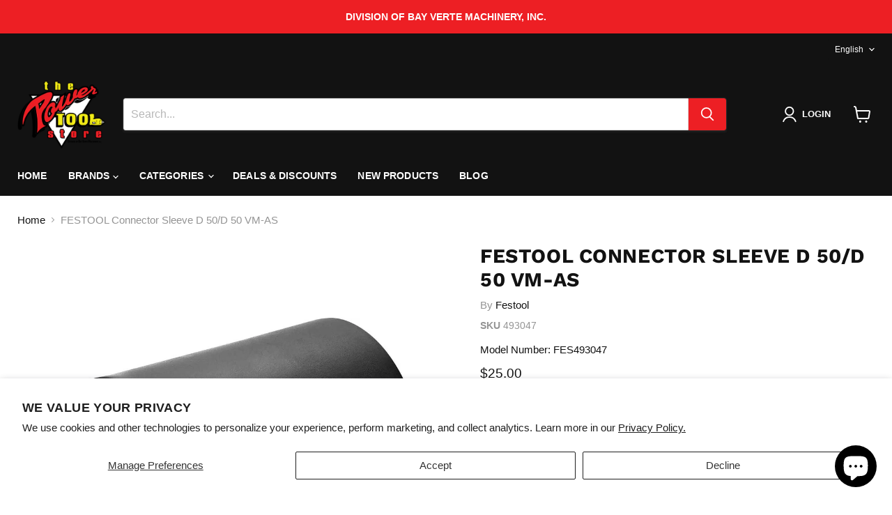

--- FILE ---
content_type: text/html; charset=utf-8
request_url: https://thepowertoolstore.com/collections/all/products/festool-493047?view=recently-viewed
body_size: 516
content:










  









<div
  class="productgrid--item  imagestyle--medium      productitem--emphasis  product-recently-viewed-card    show-actions--mobile"
  data-product-item
  data-product-quickshop-url="/collections/all/products/festool-493047"
  
    data-recently-viewed-card
  
>
  <div class="productitem" data-product-item-content>
    
    
    
    

    

    

    <div class="productitem__container">
      <div class="product-recently-viewed-card-time" data-product-handle="festool-493047">
      <button
        class="product-recently-viewed-card-remove"
        aria-label="close"
        data-remove-recently-viewed
      >
        


                                                                        <svg class="icon-remove "    aria-hidden="true"    focusable="false"    role="presentation"    xmlns="http://www.w3.org/2000/svg" width="10" height="10" viewBox="0 0 10 10" xmlns="http://www.w3.org/2000/svg">      <path fill="currentColor" d="M6.08785659,5 L9.77469752,1.31315906 L8.68684094,0.225302476 L5,3.91214341 L1.31315906,0.225302476 L0.225302476,1.31315906 L3.91214341,5 L0.225302476,8.68684094 L1.31315906,9.77469752 L5,6.08785659 L8.68684094,9.77469752 L9.77469752,8.68684094 L6.08785659,5 Z"></path>    </svg>                                              

      </button>
    </div>

      <div class="productitem__image-container">
        <a
          class="productitem--image-link"
          href="/collections/all/products/festool-493047"
          tabindex="-1"
          data-product-page-link
        >
          <figure
            class="productitem--image"
            data-product-item-image
            
          >
            
              
              

  
    <noscript data-rimg-noscript>
      <img
        
          src="//thepowertoolstore.com/cdn/shop/files/13def87b-b7c5-11e7-80e4-005056b31774_1600_1066_512x342.jpg?v=1754507854"
        

        alt=""
        data-rimg="noscript"
        srcset="//thepowertoolstore.com/cdn/shop/files/13def87b-b7c5-11e7-80e4-005056b31774_1600_1066_512x342.jpg?v=1754507854 1x, //thepowertoolstore.com/cdn/shop/files/13def87b-b7c5-11e7-80e4-005056b31774_1600_1066_1024x684.jpg?v=1754507854 2x, //thepowertoolstore.com/cdn/shop/files/13def87b-b7c5-11e7-80e4-005056b31774_1600_1066_1536x1026.jpg?v=1754507854 3x, //thepowertoolstore.com/cdn/shop/files/13def87b-b7c5-11e7-80e4-005056b31774_1600_1066_1597x1067.jpg?v=1754507854 3.12x"
        class="productitem--image-primary"
        
        
      >
    </noscript>
  

  <img
    
      src="//thepowertoolstore.com/cdn/shop/files/13def87b-b7c5-11e7-80e4-005056b31774_1600_1066_512x342.jpg?v=1754507854"
    
    alt=""

    
      data-rimg="lazy"
      data-rimg-scale="1"
      data-rimg-template="//thepowertoolstore.com/cdn/shop/files/13def87b-b7c5-11e7-80e4-005056b31774_1600_1066_{size}.jpg?v=1754507854"
      data-rimg-max="1600x1066"
      data-rimg-crop="false"
      
      srcset="data:image/svg+xml;utf8,<svg%20xmlns='http://www.w3.org/2000/svg'%20width='512'%20height='342'></svg>"
    

    class="productitem--image-primary"
    
    
  >



  <div data-rimg-canvas></div>


            

            




























            <span class="visually-hidden">FESTOOL Connector Sleeve D 50/D 50 VM-AS</span>
          </figure>
        </a>
      </div><div class="productitem--info">
        
          
        

        
          






























<div class="price productitem__price ">
  
    <div
      class="price__compare-at visible"
      data-price-compare-container
    >

      
        <span class="money price__original" data-price-original></span>
      
    </div>


    
      
      <div class="price__compare-at--hidden" data-compare-price-range-hidden>
        
          <span class="visually-hidden">Original price</span>
          <span class="money price__compare-at--min" data-price-compare-min>
            $25.00
          </span>
          -
          <span class="visually-hidden">Original price</span>
          <span class="money price__compare-at--max" data-price-compare-max>
            $25.00
          </span>
        
      </div>
      <div class="price__compare-at--hidden" data-compare-price-hidden>
        <span class="visually-hidden">Original price</span>
        <span class="money price__compare-at--single" data-price-compare>
          
        </span>
      </div>
    
  

  <div class="price__current price__current--emphasize " data-price-container>

    

    
      
      
      <span class="money" data-price>
        $25.00
      </span>
    
    
  </div>

  
    
    <div class="price__current--hidden" data-current-price-range-hidden>
      
        <span class="money price__current--min" data-price-min>$25.00</span>
        -
        <span class="money price__current--max" data-price-max>$25.00</span>
      
    </div>
    <div class="price__current--hidden" data-current-price-hidden>
      <span class="visually-hidden">Current price</span>
      <span class="money" data-price>
        $25.00
      </span>
    </div>
  

  
    
    
    
    

    <div
      class="
        productitem__unit-price
        hidden
      "
      data-unit-price
    >
      <span class="productitem__total-quantity" data-total-quantity></span> | <span class="productitem__unit-price--amount money" data-unit-price-amount></span> / <span class="productitem__unit-price--measure" data-unit-price-measure></span>
    </div>
  

  
</div>


        

        <h2 class="productitem--title">
          <a href="/collections/all/products/festool-493047" data-product-page-link>
            FESTOOL Connector Sleeve D 50/D 50 VM-AS
          </a>
        </h2>

        
          
            <span class="productitem--vendor">
              <a href="/collections/vendors?q=Festool" title="Festool">Festool</a>
            </span>
          
        

        

        
          
            <div class="productitem__stock-level">
              







<div class="product-stock-level-wrapper" >
  
</div>

            </div>
          

          
            
          
        

        
          <div class="productitem--description">
            <p>Use the Antistatic Connector Sleeve to connect multiple lengths and sizes of suction hoses, so you have the right length and size suction hose for ...</p>

            
              <a
                href="/collections/all/products/festool-493047"
                class="productitem--link"
                data-product-page-link
              >
                View full details
              </a>
            
          </div>
        
      </div>

      
    </div>
  </div>

  
</div>


--- FILE ---
content_type: text/javascript; charset=utf-8
request_url: https://thepowertoolstore.com/products/festool-493047.js
body_size: 458
content:
{"id":7303987593401,"title":"FESTOOL Connector Sleeve D 50\/D 50 VM-AS","handle":"festool-493047","description":"\u003cp\u003e\u003cmeta charset=\"utf-8\"\u003e\u003cspan data-mce-fragment=\"1\"\u003eUse the Antistatic Connector Sleeve to connect multiple lengths and sizes of suction hoses, so you have the right length and size suction hose for your application. Connects at rotating connector end for all Festool D 50, D 36, and D27 hoses. Antistatic components are only effective when used as part of a complete antistatic dust extraction system, including extractors or vacuums, hoses, sleeves and couplings. Includes one Antistatic Connector Sleeve.\u003c\/span\u003e\u003c\/p\u003e\n\u003cul class=\"triangle__container\"\u003e\n\u003cli class=\"triangle__element\"\u003e\u003cspan\u003eTo connect suction hoses D 50 \/ D 36 \/ D 27.\u003c\/span\u003e\u003c\/li\u003e\n\u003cli class=\"triangle__element\"\u003e\u003cspan\u003eThe reducing sleeve on D 27\/D 36 hoses must be replaced with a D 36\/D 27 rotating adapter.\u003c\/span\u003e\u003c\/li\u003e\n\u003c\/ul\u003e","published_at":"2025-08-06T14:17:34-05:00","created_at":"2022-04-29T08:47:01-05:00","vendor":"Festool","type":"Extractor \/ Vacuum Accessory","tags":["493047","Accessories","Accessory","Cleaning","Dust Management","Extractor Vacuum","Extractor Vacuum Accessory","Extractors Vacuums","FESTOOL","FESTOOL Connector","Festoolconnector","Vacuum"],"price":2500,"price_min":2500,"price_max":2500,"available":true,"price_varies":false,"compare_at_price":null,"compare_at_price_min":0,"compare_at_price_max":0,"compare_at_price_varies":false,"variants":[{"id":42238678106297,"title":"Default Title","option1":"Default Title","option2":null,"option3":null,"sku":"493047","requires_shipping":true,"taxable":true,"featured_image":null,"available":true,"name":"FESTOOL Connector Sleeve D 50\/D 50 VM-AS","public_title":null,"options":["Default Title"],"price":2500,"weight":454,"compare_at_price":null,"inventory_management":null,"barcode":"4014549043912","quantity_rule":{"min":1,"max":null,"increment":1},"quantity_price_breaks":[],"requires_selling_plan":false,"selling_plan_allocations":[]}],"images":["\/\/cdn.shopify.com\/s\/files\/1\/0565\/7529\/5673\/files\/13def87b-b7c5-11e7-80e4-005056b31774_1600_1066.jpg?v=1754507854"],"featured_image":"\/\/cdn.shopify.com\/s\/files\/1\/0565\/7529\/5673\/files\/13def87b-b7c5-11e7-80e4-005056b31774_1600_1066.jpg?v=1754507854","options":[{"name":"Title","position":1,"values":["Default Title"]}],"url":"\/products\/festool-493047","media":[{"alt":null,"id":26962295718073,"position":1,"preview_image":{"aspect_ratio":1.501,"height":1066,"width":1600,"src":"https:\/\/cdn.shopify.com\/s\/files\/1\/0565\/7529\/5673\/files\/13def87b-b7c5-11e7-80e4-005056b31774_1600_1066.jpg?v=1754507854"},"aspect_ratio":1.501,"height":1066,"media_type":"image","src":"https:\/\/cdn.shopify.com\/s\/files\/1\/0565\/7529\/5673\/files\/13def87b-b7c5-11e7-80e4-005056b31774_1600_1066.jpg?v=1754507854","width":1600}],"requires_selling_plan":false,"selling_plan_groups":[]}

--- FILE ---
content_type: text/plain; charset=utf-8
request_url: https://d-ipv6.mmapiws.com/ant_squire
body_size: 157
content:
thepowertoolstore.com;019bcc7b-ec34-7cdf-a095-c40ac392b451:00268451c46c31e8c7399b2eaefc6404951ca281